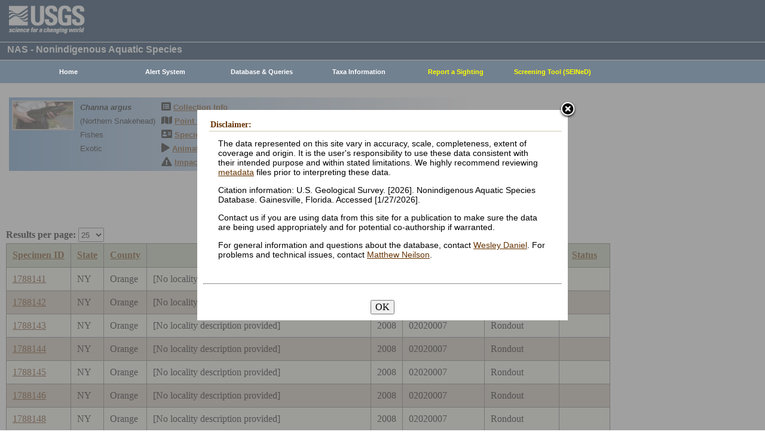

--- FILE ---
content_type: text/html; charset=utf-8
request_url: https://nas.er.usgs.gov/queries/CollectionInfo.aspx?SpeciesID=2265&State=NY&HUCNumber=02020007
body_size: 12078
content:


<!DOCTYPE HTML>
<html lang="en">
<head id="Head1"><meta http-equiv="X-UA-Compatible" content="IE=9" /><title>
	Northern Snakehead - Collections
</title><link href="/css/nas?v=iQJqYGG-P7Uqgx9paqprgu_ndEr_vz7ctRXErizdO_o1" rel="stylesheet"/>
<script src="/js/nas?v=xzbCoAJSS0j9Xxo1ze6fX0pHOQlyKDrO_jRo4Do6C3Y1"></script>

    <link href="../css/speciesbox.css" rel="stylesheet" type="text/css" />
    <link href="js/highslide/highslide.css" rel="stylesheet" type="text/css" />
    <style type="text/css">
        td { border: 1px solid #000; }
        td img { border: none;}
    </style>
    <script src="/js/collinfo?v=0CwULZjML9Khe0tH0Aa8PRdPXRXbT00qpNCHt1M9J8o1"></script>


    <!-- Google tag (gtag.js) -->
    <script async src="https://www.googletagmanager.com/gtag/js?id=G-WFDNHB26VD"></script>
    <script>
        window.dataLayer = window.dataLayer || [];
        function gtag() { dataLayer.push(arguments); }
        gtag('js', new Date());

        gtag('config', 'G-WFDNHB26VD');
    </script>

    <!-- Google Universal Analytics -->
    <script type="text/javascript">
        var _gaq = _gaq || [];
        _gaq.push(['_setAccount', 'UA-25972996-1']);
        _gaq.push(['_gat._anonymizeIp']);
        _gaq.push(['_trackPageview']);

        (function () {
            var ga = document.createElement('script'); ga.type = 'text/javascript'; ga.async = true;
            ga.src = ('https:' == document.location.protocol ? 'https://ssl' : 'http://www') + '.google-analytics.com/ga.js';
            var s = document.getElementsByTagName('script')[0]; s.parentNode.insertBefore(ga, s);
        })();
    </script>

    
    

    <script type="text/javascript">
        /* removes progress screen once new window is visible */
        //$(window).load(function () { // depreciated since jquery 1.8
        $(window).on('load', function () {
            $("#Spinner").fadeOut("fast");
            ToggleSpinnerBlock(false);
        });

        function ToggleSpinnerBlock(Visible) {
            document.getElementById("SpinnerContainer").style.display = Visible ? "block" : "none";
            document.getElementById("Spinner").style.display = Visible ? "block" : "none";
        }

        function ShowSpinner() {
            if (typeof (Page_ClientValidate) == 'function') {
                Page_ClientValidate();
            }

            if (Page_IsValid) {
                ToggleSpinnerBlock(true);
                return true; // postback will continue
            }
            else {
                return false; // do not do postback
            }
        }

        function pageLoad() {
            ToggleSpinnerBlock(false);
        }

    </script>

    <style type="text/css">
        div#SpinnerContainer {
            position: absolute;
            display: none;
            left: 0;
            right: 0;
            top: 0;
            bottom: 0;
            background-color: #fff;
            opacity: 0.4;
            filter: alpha(opacity=40); /* For IE8 and earlier */
            z-index: 1000; /* Important to set this */
        }

        div#Spinner {
            /*position: absolute;*/
            position: fixed;
            display: none;
            width: 100px;
            height: 100px;
            top: 35%;
            left: 44%;
            z-index: 1001;
            overflow: auto;
            border: 1px solid black;
            border-radius: 5px;
            box-shadow: 5px 5px 5px #666666;
        }

        div#Spinner {
            overflow-x: hidden;
            overflow-y: hidden;
        }
    </style>

    <script src="/assets/uswds/dist/js/uswds-init.min.js"></script>
    

    <!-- Google Tag Manager -->
    <script>(function (w, d, s, l, i) {
            w[l] = w[l] || []; w[l].push({
                'gtm.start':
                    new Date().getTime(), event: 'gtm.js'
            }); var f = d.getElementsByTagName(s)[0],
                j = d.createElement(s), dl = l != 'dataLayer' ? '&l=' + l : ''; j.async = true; j.src =
                    'https://www.googletagmanager.com/gtm.js?id=' + i + dl; f.parentNode.insertBefore(j, f);
        })(window, document, 'script', 'dataLayer', 'GTM-TKQR8KP');</script>
    <!-- End Google Tag Manager -->

</head>

<body>

    

    <!-- BEGIN USGS Applications Header Template -->
    <!-- Google Tag Manager (noscript) -->
    <noscript>
        <iframe sandbox src="https://www.googletagmanager.com/ns.html?id=GTM-TKQR8KP"
            height="0" width="0" style="display: none; visibility: hidden"></iframe>
    </noscript>
    <!-- End Google Tag Manager (noscript) -->
    <header id="navbar" class="header-nav" role="banner">
        <div class="tmp-container">
            <!-- primary navigation bar -->
            <!-- search bar-->
            <div class="header-search">
                <a class="logo-header" href="https://www.usgs.gov/" title="Home">
                    <img class="img" src="/images/logo.png" alt="Home" />
                </a>
                <form action="https://www.usgs.gov/science-explorer-results" method="GET" id="search-box">
                    <div class="fa-wrapper">
                        <label for="se_search" class="only">Search</label>
                        <input id="se_search" type="search" name="es" placeholder="Search">
                        <button class="fa fa-search" type="submit">
                            <span class="only">Search</span>
                        </button>
                    </div>
                </form>
            </div>
            <!-- end search bar-->
        </div>
        <!-- end header-container-->
    </header>
    <!-- END USGS Applications Header Template -->

    <form name="form1" method="post" action="./CollectionInfo.aspx?SpeciesID=2265&amp;State=NY&amp;HUCNumber=02020007" id="form1">
<div>
<input type="hidden" name="__EVENTTARGET" id="__EVENTTARGET" value="" />
<input type="hidden" name="__EVENTARGUMENT" id="__EVENTARGUMENT" value="" />
<input type="hidden" name="__LASTFOCUS" id="__LASTFOCUS" value="" />
<input type="hidden" name="__VIEWSTATE" id="__VIEWSTATE" value="EORjjd3rrpwKcPu8otUHA0GMO2SbRK7ZC6yXM/9ncmqWwZtS4JHHRuDhHm+McO3bz9cPn3A4mHKsnQ5NVZOf5CoTaHltJcLlNqgYRIeG0QkneFU1XP1rx8r1KtItYl7l1CVQw2Fy+PzurrHOTij+zUVww/4q6uyZ0T4HV1tox66pOVJX68PsZbsVi5Jdq2a5HLszRwiV7UVdRGcWbgU5IR305/PZgi/7rGlmDbHzjpWO5C8t0Tg9y5FFZMT8KmyIen/[base64]/yoCg+65AJcE8Zq8vdveHkZllQ/elOfUc0k9GIkTYZkbwtkc9GKvfR+B0QW8Q/62yrCWJ/n8cFfEBsJB62MELMKOtnR/cDF7bscAWmlHKL+Bzerd2y3HyziSJuBnawRy3b/[base64]/MWeTTgXuZjUUnOGu9DoWaPCpPITdZbQXSzekZq3nRTHjbunjQY7J6ELfGgCmzdi0awjGn9QSj0MN0uYr2j1kyZKhGLXfrKABFin9yPnrX2uLeTTrCjyVSTeMb7MuFOtawezUrkmOXc4j2kEScH3ej3NXRFQeAcyGUseW7jyhQwwt/3Jar8DGhZ0Wa0aU0VUO8AjoeQXwzYXF19iNUDmlcJlFk9df9DVvXqdWzxT2Yz9hzungAfTmVlDKef6+TfJJf1js2AvW6H4iPwyWQQp4UrJaz8dnkQU0t+T8nnQ1Cfu2BXN1Mu++7D1rEu/bcAIp/oHjsfezT/[base64]/5TNBjm/sLniMoXSXGWP/Qyg03rsRSDH4fh5vJsEF1p1lyhWMQ5m9x0ini+sl/cIDwd6WLjoFGz3oxXcjH4TmZ7h6KDYQcbW6cMBmfGXCwKwBXRo94Ia3f/FniEvVskeCX/Yn/48MeGCt9VuXh6ope2+esOcdnnt6dJvODeTIZvS+sTd/vRuZ8168kQr/ww4gT/5sHFoUGNO47HWEMaMrSagUd6sHZdGEZ24yVxE7V6YO9zpSU8a7vTVh91Hj1ojsZ3clZoNimfXUXGJrJbRurh2QEx3DMq6iDJIFW89Gb08lLbX60i9QHc8cb5hhmMiG9IvWS59Yu9YOn8uuk7eNf/dbXweRKRCCd7xpjTclnK05ood0zoO9MRYNVizEvlsi63irRG8frnuZ/pmKfPauNdz2XpJt0VD2nbW7CIvxGU7L6QSftDOMbC0dGWcaGPwFt4djiQHMh9w3P9OFXJ2oxie4jGgEvKQyatIh8t6YiNjvmFEj/VHXmT/7lr6OdP66SyLKJFkuK2d/Mt+sT1XEEhGJ6m0UV7sVXueJ8sn61T0fm7AGa/h18sgc1BGe6jupflTLBz+GbUfaWynB1/H4/OT7tulA7MP0trkeOqDyMy6JBUyPJo/KX8Dq0vPcCbmh8NLY8azvXfIuStnk6mer2+YQ6d1uKr0txSENk6Fgj0Z9JWvyYmbGyG5CqBPBNDU8/pVWgvPfAWcvD54OeouWGq2E1Fjz8aXNMwuv6pQoZdDwte1N7t+dE3Uo2WPstYRTKseO0Vhsuc/QY6OEETsEfIPTzoTqppC+A8jEqZ+VB/bbqzRiSEwJSw7QbZehxHKz3BT0RwMsGEjPsx8pUvEOU6KU7ZedHa8LCUfYgeWvs4ROo0OQx0fYnnrIAuiLc24rAsE25CNReHVhX4/[base64]/MXNsnvCPs9wPJbcRXEmNnZ0artZR2c7oqfmlFDwevAR2UoRLea5ebytvR1fsxV0cmZWbMJTC9c5FUbRIN9umYMjMLe3IeWGwD6IHHgyg+8mDEV/[base64]/8jmmVFsFzqL2MczEEX+4/SYATwGjS2e3DjsPFfLjQwzvaJbpzdSWNnemKiC14k+e0Y+tAKu6E8WJ2CqV1gc5zc4FX2WDUiwWoJ6J6bRC1sNOPfbWR4Lud6B5Uy9cyWR2xAqzhdA+sf/kbvAixLMfVEjDhFsF7r3YfVczCDd3X1aJJsz6EZDX54ZSpKzXei+6AFGQpH9BkrBRivtoeUDDyhbMpUkkS7G+n0uYbHOgssWH/w03DD5qaYFle7SaCt6In4c6F8BMrJBdZyefQunitL+XXHy7iZ1mBf6Lr6XCue+MMEdqH45Eh+y2jjAvW22ElCEKJKsxyS0Bs8a4evrE7TvzP1GlelLy3gY/y2/[base64]/1BQlWd0ciNeZkD9P9Ahw9d0zjtRdMSi6eZnb7TlWytVbRW1Qj0bNJoqhs4PjLB2S/z1YiVvZ28LspHm6jH+crtQlA+uRfMO24qrWmwK29/WHtIpn67CZartrzDJ6/dAYqExCBE9/CH0X3muFWftD4uT/h8Xu4jF+YSimTq34gj6BySs3iqSGxjTfj1OEWTkb/eJVAcpfpVhSU6/5fz0hlcSgI3vN3LOBrK9K9I31sw7SiRouyG2WJUuvFGRWUGOCA24CpRSljtdOCsvr545iOg3Uu4shW3WpR1XOnPcu+6N8s5ZZNLjPdMUsl2aEOoqnB2C239xjJPiM78hhpD+fxCmoOtobKKIXoQPHELImYeoHBwTdIF/bjBDHKM3UVeB2Kb9XY4D0UgGVQp4CzEwcTE/7CXUbPjeLJc/Wns4JQH3RHgDx433dasUB87S4R05wpd99kCHWquvWjXitI3t+vWgyJr0McMNwTzEuW5YnJ6Cw0xdVl2jxq/xyKuRxfx9jxLFzYrxZzM31X2oS2zPxxv5hNvXrJ1PkUdns/R7CnT8VlpTlqUF8bL5Ps4N+b9Q1BWisUzvVTXi81OfB2Y7c3wub+cX8qouhlAxCgLwsmsyKKIXSnThLhf0QP3FY5T/bKOnfK9wI30d/DPUxYgXpR0aq0dDEH2L5z2qGmIpExY472j53b4jBiGX9PvlMFvm/SK8rtKbBlRdh7zkBiK69b3Mru+xNOR6RRDGOuXFWtPKLrB6tAQrrbS6c2QruLxoaghSYnZ/oiGsBOa4g4viLpP7tmS7O3KQeikvALMxFxhyyilITzl7lD2Gn6hlCq6PgpnIg/FVrl+1aWopCwp2h6FnYWo+A4kHn8KxWVI2oLpb/LYwxeS0Psg7+8aDcbLmd0Vn+Jwn1cTBIN8e8pmk/O3fd+DkUt1UbRQ7bEgx5A6X7yKjeE0i0cDfZ/2QrFH39XIvre8Ijq2HoNa7VA4xSI+KfoH0WM2WOAseIlP7WR+c0rkVyy0BUQNah6Gkr4B7iXfUTWR/H/Mgzum7jNKKCh1dWIuqOOMoF5hVFjLyt4FEcohgrQITJ5f+CaJ1/NvXisVt6PYKzjQLnO8Bq4kOVGcLos6Pjg1vWrCRbzv2jjhKHykJM7QZZLdpNGnhqBtUbDfuNdPCwXFLSnhuxmTMLPDssJL2CWZmpcLpcrq9KIoMzNbItAbRLBWua9JZojAEz7ao9lp/LvpmUd3/v+3ZSkmTCvF/sYM0wnlykpwFR0VHEDnu1zX55QpBYIiVtL15fuqxX3FJkNTdi1mWGG6dwgXaOt1uFCcyonqGNCVOBjWNrFzfqhenyLuedawPjiDCljmXmAbOodg8sVcGe8mFmY878Wi9z/WGnI7ygxQMzaq7GfH32znaIJRuhO7QJbhLVcRe2wZggrTsou/yf/9GmLONx+z1T/zV5iFBCvuuyHXAOkwEQq7Txa8hjMRVtGEel8GweSLKthIPWzeIg3G265wAMlyAh+JkYWpXaMxu23puNfPWfQj/3z3BFP+GGPJTfcZ+K6NncmUPHkILx9gyOwpmfz9De3tuQn7mOUFODAnh6ubqmD3GfBsB256Qsc4=" />
</div>

<script type="text/javascript">
//<![CDATA[
var theForm = document.forms['form1'];
if (!theForm) {
    theForm = document.form1;
}
function __doPostBack(eventTarget, eventArgument) {
    if (!theForm.onsubmit || (theForm.onsubmit() != false)) {
        theForm.__EVENTTARGET.value = eventTarget;
        theForm.__EVENTARGUMENT.value = eventArgument;
        theForm.submit();
    }
}
//]]>
</script>


<div>

	<input type="hidden" name="__VIEWSTATEGENERATOR" id="__VIEWSTATEGENERATOR" value="59B38750" />
	<input type="hidden" name="__VIEWSTATEENCRYPTED" id="__VIEWSTATEENCRYPTED" value="" />
	<input type="hidden" name="__EVENTVALIDATION" id="__EVENTVALIDATION" value="[base64]/B9uEbQVA68hQBSZnca/cN0DRpDxv0GFiHmJDTNyW9+4/SkH8Elg0qgEgm75myvn2gRIh6BxdcVvtELpx8cgPJ/c7PmdnTXC3NUeM1AjbyUiArgFXlfIW82Iprpnuv+pAbslwk2N/82sa4BI0VXTO8zYSHR0cqJeVW16FwPFnIKLWfRuQ8Y92bGMkpDlqXdd/OBz41tY+FJpJ4NLKrmnmhoJYUGCsAA6QA1NDLrHP6jh6HrEIvSq14cnsMl2dhZhf7THXlEvixCFCz8sP4ebDLY=" />
</div>
        
        <div id="SpinnerContainer"></div>
        <div id="Spinner" style="background: url(/Images/spinner.gif) no-repeat center #fff; z-index: 110000;"></div>

        <div class="wrapper">
            <!-- BEGIN USGS Header Template -->
            <div id="entire-header">
                <div class="showWhenPrinting">
                    <br />
                </div>
                <div id="usgstitle">
                    <p>NAS - Nonindigenous Aquatic Species</p>

                </div>


                <div class="menu_back hideWhenPrinting">
                </div>

                <div class="logo hideWhenPrinting">
                    <div id="no-logo" style="height: 75px"></div>
                </div>

                <div class="menu_item hideWhenPrinting">
                    <div class="menu">
                        <ul>
                            
                            <li><a class="hide" href="/default.aspx"><b>Home</b></a>
                                <ul>
                                    <li><a href="/about/default.aspx">About NAS</a></li>
                                    <li><a href="/about/staff.aspx">Staff    </a></li>
                                    <li><a href="/about/faq.aspx">FAQ      </a></li>
                                    <li><a href="/about/partners.aspx">Partners </a></li>
                                    
                                </ul>
                            </li>
                            
                            <li><a class="hide" href="/AlertSystem/default.aspx"><b>Alert System</b></a>
                                <ul>
                                    <li><a href="/AlertSystem/default.aspx">Browse Archive        </a></li>
                                    <li><a href="/Alertsystem/howitworks.aspx">Flowchart-How It Works</a></li>
                                    <li><a href="/AlertSystem/about.aspx">About                 </a></li>
                                    <li><a href="/Alertsystem/AlertsStats.aspx">User Statistics       </a></li>
                                    <li><a class="hide" href="/AlertSystem/default.aspx"><b>Email Alert Sign-up</b></a>
                                        <ul>
                                            <li><a href="/AlertSystem/Register.aspx">Register</a></li>
                                            <li><a href="/AlertSystem/alerts.aspx">Login   </a></li>
                                        </ul>
                                    </li>
                                </ul>
                            </li>
                            
                            <li><a class="hide" href="/queries/default.aspx"><b>Database & Queries</b></a>
                                <ul>
                                    <li><a class="hide" href="/queries/default.aspx"><b>NAS Database</b></a>
                                        <ul>
                                            <li><a class="hide" href="/queries/SpSimpleSearch.aspx"><b>Text Queries</b></a>
                                                <ul>
                                                    <li><a href="/queries/SpSimpleSearch.aspx">Simple  </a></li>
                                                    <li><a href="/queries/SpSearch.aspx">Advanced</a></li>
                                                </ul>
                                            </li>
                                            <li><a href="/queries/StateSearch.aspx">Query By State </a></li>
                                            <li><a href="/queries/stco.aspx">Query By County</a></li>
                                            <li><a href="/queries/huc2.aspx">Query By HUC 2 </a></li>
                                            <li><a href="/queries/huc6_us.aspx">Query By HUC 6 </a></li>
                                            <li><a href="/queries/huc8.aspx">Query By HUC 8 </a></li>
                                            <li><a href="/viewer/omap.aspx">Spatial Query</a></li>
                                        </ul>
                                    </li>
                                    <li><a href="/graphs/default.aspx">Graphs & Charts   </a></li>
                                    <li><a href="/queries/references/default.aspx">Reference Database</a></li>
                                    <li><a class="hide" href="/about/faq.aspx"><b>Database Info</b></a>
                                        <ul>
                                            <li><a href="/about/faq.aspx">Database FAQ</a></li>
                                            <li><a href="/about/Metadata.aspx">Metadata</a></li>
                                            <li><a href="/disclaimer.aspx">Data Disclaimer</a></li>
                                            <li><a href="/about/DBCharacterization.aspx">Database Characterization</a></li>
                                            <li><a href="/eDNA/">eDNA</a></li>
                                        </ul>
                                    </li>
                                    <li><a href="/api/documentation.aspx">API Documentation</a></li>
                                    <li><a href="/disclaimer.aspx">Data Disclaimer</a></li>
                                    
                                </ul>
                            </li>
                            
                            <li><a class="hide" href="/taxgroup/default.aspx"><b>Taxa Information</b></a>
                                <ul>
                                    <li><a class="hide" href="/taxgroup/default.aspx"><b>Vertebrates</b></a>
                                        <ul>
                                            <li><a href="/taxgroup/amphibians/">Amphibians   </a></li>
                                            <li><a href="/taxgroup/fish/default.aspx">Fishes       </a></li>
                                            <li><a href="/taxgroup/mammals/default.aspx">Mammals      </a></li>
                                            <li><a href="/taxgroup/marinefish/default.aspx">Marine Fishes</a></li>
                                            <li><a href="/taxgroup/reptiles/default.aspx">Reptiles     </a></li>
                                        </ul>
                                    </li>
                                    <li><a class="hide" href="/taxgroup/default.aspx"><b>Invertebrates</b></a>
                                        <ul>
                                            <li><a href="/taxgroup/Bryozoans/default.aspx">Bryozoans    </a></li>
                                            <li><a href="/taxgroup/Coelenterates/default.aspx">Coelenterates</a></li>
                                            <li><a href="/taxgroup/Crustaceans/default.aspx">Crustaceans  </a></li>
                                            <li><a href="/taxgroup/Mollusks/default.aspx">Mollusks     </a></li>
                                        </ul>
                                    </li>
                                    <li><a href="/taxgroup/Plants/default.aspx">Plants       </a></li>
                                </ul>
                            </li>
                            
                            <li><a class="hide" href="/SightingReport.aspx" style="color: Yellow"><b>Report a Sighting</b></a>
                            </li>
                            
                            <li><a href="/SEINED" style="color: Yellow"><b>Screening Tool (SEINeD)</b></a>
                            </li>
                        </ul>
                    </div>
                </div>
            </div>
            

            <div style="margin-left: 10px; margin-right: 10px">
                
    <div class='speciesbox'><div class='boximageside'><a href='https://nas.er.usgs.gov/XIMAGESERVERX/2019/20191231100602.png'class='highslide' onclick='return hs.expand(this)'><img src='/Thumbnail.ashx?filename=/XIMAGESERVERX/2019/20191231100602.png&height=100' alt='Channa argus'></a></div><div class='boxtext'><b><i>Channa argus</i></b><br>(Northern Snakehead)<br />Fishes<br />Exotic</div><div class='boxlink hideWhenPrinting'><i class='fa fa-list-alt'             style='font-size:larger' alt='Collection Info'></i> <a href='/queries/collectioninfo.aspx?SpeciesID=2265'>Collection Info</a><br /><i class='fa fa-map'                  style='font-size:larger' alt='Point Map'></i> <a href='/viewer/omap.aspx?SpeciesID=2265'>Point Map</a><br /><i class='fa fa-address-card'         style='font-size:larger' alt='Species Profile'></i> <a href='/queries/FactSheet.aspx?speciesID=2265'>Species Profile</a><br /><i class='fa fa-play'                 style='font-size:larger' alt='Animated Map'></i> <a href='/queries/SpeciesAnimatedMap.aspx?speciesID=2265'>Animated Map</a><br /><i class='fa fa-exclamation-triangle' style='font-size:larger' alt='Impacts'></i> <a href='/queries/ImpactsInfo.aspx?speciesID=2265'>Impacts</a></div></div>
    <br />
    <center>
     <span id="ContentPlaceHolder1_totrecords">12 results for <i>Channa argus</i> (Northern Snakehead)</span><br />
     
         <a id="downloadData" href="#">Download Data</a><br />
     
     <a id="ContentPlaceHolder1_HyperLink1" href="CollectionInfo.aspx?SpeciesID=2265&amp;yearfrom=&amp;yearto=&amp;status=&amp;fmb=&amp;pathway=&amp;nativeexotic=">Click here for listing in all states</a>
    </center>
    <br />
    <input type="hidden" name="ctl00$ContentPlaceHolder1$HiddenSortDirection" id="ContentPlaceHolder1_HiddenSortDirection" value="SpecimenID ASC" />
    <label for="ContentPlaceHolder1_ResultsPerPageDD" style="font-weight:bold;">Results per page:</label>
    <select name="ctl00$ContentPlaceHolder1$ResultsPerPageDD" onchange="javascript:setTimeout(&#39;__doPostBack(\&#39;ctl00$ContentPlaceHolder1$ResultsPerPageDD\&#39;,\&#39;\&#39;)&#39;, 0)" id="ContentPlaceHolder1_ResultsPerPageDD" style="height:24px;margin-bottom:2px">
	<option selected="selected" value="25">25</option>
	<option value="50">50</option>
	<option value="100">100</option>
	<option value="200">200</option>
	<option value="300">300</option>

</select>
    <div>
	<table class="gridLayout" cellspacing="0" cellpadding="10" rules="all" border="1" id="ContentPlaceHolder1_myGridView" style="background-color:#F4F4EA;border-collapse:collapse;">
		<tr style="background-color:#C4CEB6;">
			<th scope="col"><a href="javascript:__doPostBack(&#39;ctl00$ContentPlaceHolder1$myGridView&#39;,&#39;Sort$SpecimenID&#39;)">Specimen ID</a></th><th scope="col"><a href="javascript:__doPostBack(&#39;ctl00$ContentPlaceHolder1$myGridView&#39;,&#39;Sort$State&#39;)">State</a></th><th scope="col"><a href="javascript:__doPostBack(&#39;ctl00$ContentPlaceHolder1$myGridView&#39;,&#39;Sort$County&#39;)">County</a></th><th scope="col"><a href="javascript:__doPostBack(&#39;ctl00$ContentPlaceHolder1$myGridView&#39;,&#39;Sort$Locality&#39;)">Locality</a></th><th scope="col"><a href="javascript:__doPostBack(&#39;ctl00$ContentPlaceHolder1$myGridView&#39;,&#39;Sort$Year&#39;)">Year</a></th><th scope="col">
         <a id="ContentPlaceHolder1_myGridView_HUCHeaderLinkButton" href="javascript:__doPostBack(&#39;ctl00$ContentPlaceHolder1$myGridView$ctl02$HUCHeaderLinkButton&#39;,&#39;&#39;)">HUC Number</a>
         <a href="../hucs.aspx"><img src="../images/icons/question.png" alt="What's this?" /></a>
        </th><th scope="col"><a href="javascript:__doPostBack(&#39;ctl00$ContentPlaceHolder1$myGridView&#39;,&#39;Sort$HUC8_name&#39;)">Drainage name</a></th><th scope="col"><a href="javascript:__doPostBack(&#39;ctl00$ContentPlaceHolder1$myGridView&#39;,&#39;Sort$Status&#39;)">Status</a></th>
		</tr><tr>
			<td>
         <a id="ContentPlaceHolder1_myGridView_SpecimenID_0" href="SpecimenViewer.aspx?SpecimenID=1788141">1788141</a>
        </td><td>NY</td><td>Orange</td><td>[No locality description provided]</td><td>2008</td><td>
         <span id="ContentPlaceHolder1_myGridView_Label1_0">02020007</span>
        </td><td>Rondout</td><td>&nbsp;</td>
		</tr><tr style="background-color:#CDC0B0;">
			<td>
         <a id="ContentPlaceHolder1_myGridView_SpecimenID_1" href="SpecimenViewer.aspx?SpecimenID=1788142">1788142</a>
        </td><td>NY</td><td>Orange</td><td>[No locality description provided]</td><td>2008</td><td>
         <span id="ContentPlaceHolder1_myGridView_Label1_1">02020007</span>
        </td><td>Rondout</td><td>&nbsp;</td>
		</tr><tr>
			<td>
         <a id="ContentPlaceHolder1_myGridView_SpecimenID_2" href="SpecimenViewer.aspx?SpecimenID=1788143">1788143</a>
        </td><td>NY</td><td>Orange</td><td>[No locality description provided]</td><td>2008</td><td>
         <span id="ContentPlaceHolder1_myGridView_Label1_2">02020007</span>
        </td><td>Rondout</td><td>&nbsp;</td>
		</tr><tr style="background-color:#CDC0B0;">
			<td>
         <a id="ContentPlaceHolder1_myGridView_SpecimenID_3" href="SpecimenViewer.aspx?SpecimenID=1788144">1788144</a>
        </td><td>NY</td><td>Orange</td><td>[No locality description provided]</td><td>2008</td><td>
         <span id="ContentPlaceHolder1_myGridView_Label1_3">02020007</span>
        </td><td>Rondout</td><td>&nbsp;</td>
		</tr><tr>
			<td>
         <a id="ContentPlaceHolder1_myGridView_SpecimenID_4" href="SpecimenViewer.aspx?SpecimenID=1788145">1788145</a>
        </td><td>NY</td><td>Orange</td><td>[No locality description provided]</td><td>2008</td><td>
         <span id="ContentPlaceHolder1_myGridView_Label1_4">02020007</span>
        </td><td>Rondout</td><td>&nbsp;</td>
		</tr><tr style="background-color:#CDC0B0;">
			<td>
         <a id="ContentPlaceHolder1_myGridView_SpecimenID_5" href="SpecimenViewer.aspx?SpecimenID=1788146">1788146</a>
        </td><td>NY</td><td>Orange</td><td>[No locality description provided]</td><td>2008</td><td>
         <span id="ContentPlaceHolder1_myGridView_Label1_5">02020007</span>
        </td><td>Rondout</td><td>&nbsp;</td>
		</tr><tr>
			<td>
         <a id="ContentPlaceHolder1_myGridView_SpecimenID_6" href="SpecimenViewer.aspx?SpecimenID=1788148">1788148</a>
        </td><td>NY</td><td>Orange</td><td>[No locality description provided]</td><td>2008</td><td>
         <span id="ContentPlaceHolder1_myGridView_Label1_6">02020007</span>
        </td><td>Rondout</td><td>&nbsp;</td>
		</tr><tr style="background-color:#CDC0B0;">
			<td>
         <a id="ContentPlaceHolder1_myGridView_SpecimenID_7" href="SpecimenViewer.aspx?SpecimenID=1788149">1788149</a>
        </td><td>NY</td><td>Orange</td><td>[No locality description provided]</td><td>2008</td><td>
         <span id="ContentPlaceHolder1_myGridView_Label1_7">02020007</span>
        </td><td>Rondout</td><td>&nbsp;</td>
		</tr><tr>
			<td>
         <a id="ContentPlaceHolder1_myGridView_SpecimenID_8" href="SpecimenViewer.aspx?SpecimenID=254027">254027</a>
        </td><td>NY</td><td>Orange</td><td>Catlin Creek just below Ridgebury Lake in Wawayanda</td><td>2008</td><td>
         <span id="ContentPlaceHolder1_myGridView_Label1_8">02020007</span>
        </td><td>Rondout</td><td>eradicated</td>
		</tr><tr style="background-color:#CDC0B0;">
			<td>
         <a id="ContentPlaceHolder1_myGridView_SpecimenID_9" href="SpecimenViewer.aspx?SpecimenID=253214">253214</a>
        </td><td>NY</td><td>Orange</td><td>Catlin Creek just below Ridgebury Lake in Wawayanda</td><td>2008</td><td>
         <span id="ContentPlaceHolder1_myGridView_Label1_9">02020007</span>
        </td><td>Rondout</td><td>eradicated</td>
		</tr><tr>
			<td>
         <a id="ContentPlaceHolder1_myGridView_SpecimenID_10" href="SpecimenViewer.aspx?SpecimenID=253213">253213</a>
        </td><td>NY</td><td>Orange</td><td>Catlin Creek just below Ridgebury Lake in Wawayanda</td><td>2008</td><td>
         <span id="ContentPlaceHolder1_myGridView_Label1_10">02020007</span>
        </td><td>Rondout</td><td>eradicated</td>
		</tr><tr style="background-color:#CDC0B0;">
			<td>
         <a id="ContentPlaceHolder1_myGridView_SpecimenID_11" href="SpecimenViewer.aspx?SpecimenID=1788147">1788147</a>
        </td><td>NY</td><td>Orange</td><td>Ridgebury Lake</td><td>2008</td><td>
         <span id="ContentPlaceHolder1_myGridView_Label1_11">02020007</span>
        </td><td>Rondout</td><td>&nbsp;</td>
		</tr>
	</table>
</div>
    
    <br />
    <input type="hidden" name="ctl00$ContentPlaceHolder1$SQLstmt" id="ContentPlaceHolder1_SQLstmt" value="SELECT SpecimenID, Country_name, State, County, Locality, Year, huc8_number_char as HUC8_Number, HUC8_name, Status, common_name, species_ID FROM View_Collections WHERE (species_ID = 2265 or parent_ID = 2265) AND (State = &#39;NY&#39; OR &#39;NY&#39; = &#39;All&#39;) AND HUC8_number_char LIKE &#39;%02020007%&#39; " />
    <div style="border:1px solid black;padding:5px">
        Data Disclaimer: Number of records does not imply species abundance. This summary represent collection records only and may not reflect the actual distribution of established populations. These data are preliminary or provisional and are subject to revision. They are being provided to meet the need for timely best science. The data have not received final approval by the U.S. Geological Survey (USGS) and are provided on the condition that neither the USGS nor the U.S. Government shall be held liable for any damages resulting from the authorized or unauthorized use of the data.
    </div>
    <br />
    <script type="text/javascript">
        hs.graphicsDir = 'js/highslide/graphics/';
        hs.outlineType = 'rounded-white';
        hs.wrapperClassName = 'draggable-header';
        hs.zIndexCounter = 2200;

        var speciesID = "2265";

        /*if (speciesID !== "963") REMOVED WARCNAS-48 */ {
            function download(params) {
                $.ajax({
                    type: "POST",
                    url: "/viewer/newmap/NewMapHandler.ashx?d=1&url=" + encodeURIComponent(window.location.href),
                    data: params,
                    success: function (url) {
                        window.location = url;
                    },
                    error: function (err) {
                        console.log(err);
                        alert(err);
                    }
                });
            }

            var params = '[{"name":"species_ID","values":["2265"]},{"name":"state","values":["NY"]},{"name":"HUC8_number","values":["02020007"]}]';
            document.getElementById("downloadData").addEventListener("click", function (e) {
                e.preventDefault();
                download(params);
            });
        }
    </script>

            </div>

            
            
            


            <div class="table4">
                <span id="MessageBoxLabel"></span>
            </div>

            
            <hr style="visibility: hidden" />
            

            <!-- BEGIN USGS Footer Template -->
            <div id="usgsfooter">
                <footer class="footer">
                    <div class="tmp-container">
                        <div class="footer-doi">
                            <ul class="usgsmenu nav">
                                <li class="first leaf usgsmenu-links usgsmenu-level-1"><a href="https://www.doi.gov/privacy">DOI Privacy Policy</a></li>
                                <li class="leaf usgsmenu-links usgsmenu-level-1"><a href="https://www.usgs.gov/laws/policies_notices.html">Legal</a></li>
                                <li class="leaf usgsmenu-links usgsmenu-level-1"><a href="https://www.usgs.gov/accessibility-and-us-geological-survey">Accessibility</a></li>
                                <li class="leaf usgsmenu-links usgsmenu-level-1"><a href="https://www.usgs.gov/sitemap.html">Site Map</a></li>
                                <li class="last leaf usgsmenu-links usgsmenu-level-1"><a href="https://answers.usgs.gov/">Contact USGS</a></li>
                            </ul>
                        </div>

                        <hr style="clear: both">

                        <div class="footer-doi">
                            <ul class="usgsmenu nav">
                                <li class="first leaf usgsmenu-links usgsmenu-level-1"><a href="https://www.doi.gov/">U.S. Department of the Interior</a></li>
                                <li class="leaf usgsmenu-links usgsmenu-level-1"><a href="https://www.doioig.gov/">DOI Inspector General</a></li>
                                <li class="leaf usgsmenu-links usgsmenu-level-1"><a href="https://www.whitehouse.gov/">White House</a></li>
                                <li class="leaf usgsmenu-links usgsmenu-level-1"><a href="https://www.whitehouse.gov/omb/management/egov/">E-gov</a></li>
                                <li class="leaf usgsmenu-links usgsmenu-level-1"><a href="https://www.doi.gov/pmb/eeo/no-fear-act">No Fear Act</a></li>
                                <li class="last leaf usgsmenu-links usgsmenu-level-1"><a href="https://www.usgs.gov/about/organization/science-support/foia">FOIA</a></li>
                            </ul>
                        </div>

                        <div class="footer-social-links">
                            <ul class="social">
                                <li class="follow">Follow</li>
                                <li class="twitter">
                                    <a href="https://twitter.com/usgs" target="_blank" rel="noreferrer noopener">
                                        <i class="fab fa-twitter-square"><span class="only">Twitter</span></i>
                                    </a>
                                </li>
                                <li class="facebook">
                                    <a href="https://facebook.com/usgeologicalsurvey" target="_blank" rel="noreferrer noopener">
                                        <i class="fab fa-facebook-square"><span class="only">Facebook</span></i>
                                    </a>
                                </li>
                                <li class="github">
                                    <a href="https://github.com/usgs" target="_blank" rel="noreferrer noopener">
                                        <i class="fab fa-github"><span class="only">GitHub</span></i>
                                    </a>
                                </li>
                                <li class="flickr">
                                    <a href="https://flickr.com/usgeologicalsurvey" target="_blank" rel="noreferrer noopener">
                                        <i class="fab fa-flickr"><span class="only">Flickr</span></i>
                                    </a>
                                </li>
                                <li class="youtube">
                                    <a href="http://youtube.com/usgs" target="_blank" rel="noreferrer noopener">
                                        <i class="fab fa-youtube"><span class="only">YouTube</span></i>
                                    </a>
                                </li>
                                <li class="instagram">
                                    <a href="https://instagram.com/usgs" target="_blank" rel="noreferrer noopener">
                                        <i class="fab fa-instagram"><span class="only">Instagram</span></i>
                                    </a>
                                </li>
                            </ul>
                        </div>
                    </div>
                </footer>
            </div>
        </div>
        

    <!-- Begin Modal Dialog -->
    <a id="tos" href="#serviceterms" style="visibility: hidden;">Click HERE to Agree to our Terms</a>
    <div style="display: none;">
      <div id="serviceterms" style="width: 600px; height: auto; overflow: hidden">
        <h2>Disclaimer: </h2>
        <div id="anstfArea"></div>
        <p>The data represented on this site vary in accuracy, scale, completeness, extent of coverage and origin. It is the user's responsibility to use these data consistent with their intended purpose and within stated limitations. We highly recommend reviewing <a href="/about/2016-10-24_NAS_Metadata.pdf" target="_blank">metadata</a> files prior to interpreting these data.</p>
        <p>Citation information: U.S. Geological Survey. [2026]. Nonindigenous Aquatic Species Database. Gainesville, Florida. Accessed [1/27/2026].</p>
        <p>Contact us if you are using data from this site for a publication to make sure the data are being used appropriately and for potential co-authorship if warranted.</p>
        <p>For general information and questions about the database, contact <a href="/cdn-cgi/l/email-protection#fe899a9f90979b92be8b8d998dd0999188c18d8b9c949b9d8ac3b99b909b8c9f92dbccce8f8b9b8d8a979190dbccce9f9c918b8adbccceb0bfaddbccceba9f8a9f9c9f8d9b">Wesley Daniel</a>. For problems and technical issues, contact <a href="/cdn-cgi/l/email-protection#24494a414d48574b4a64515743570a434b521b5751464e4147501974564b464841490116627041474c4a4d47454801161455514157504d4b4a011614534d504c0116146a65770116146045504546455741">Matthew Neilson</a>.</p>
        <br />
        <hr />
        <br />
        <center>
      <button type="button" onclick="tosAgree();">OK</button>
     </center>
      </div>
    </div>
    <!-- End Modal Dialog -->

    </form>


    
<script data-cfasync="false" src="/cdn-cgi/scripts/5c5dd728/cloudflare-static/email-decode.min.js"></script></body>
</html>
